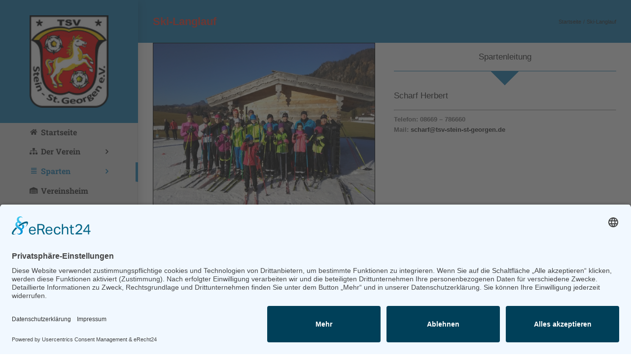

--- FILE ---
content_type: text/html; charset=UTF-8
request_url: https://tsv-stein-st-georgen.de/ski-langlauf
body_size: 22895
content:
<!DOCTYPE html>
<html class="avada-html-layout-boxed avada-html-header-position-left" lang="de" prefix="og: http://ogp.me/ns# fb: http://ogp.me/ns/fb#">
<head>
	<meta http-equiv="X-UA-Compatible" content="IE=edge" />
	<meta http-equiv="Content-Type" content="text/html; charset=utf-8"/>
	<meta name="viewport" content="width=device-width, initial-scale=1" />
	<title>Ski-Langlauf &#8211; TSV Stein &#8211; St. Georgen</title>
<meta name='robots' content='max-image-preview:large' />
<link rel="alternate" type="application/rss+xml" title="TSV Stein - St. Georgen &raquo; Feed" href="https://tsv-stein-st-georgen.de/feed" />
<link rel="alternate" type="application/rss+xml" title="TSV Stein - St. Georgen &raquo; Kommentar-Feed" href="https://tsv-stein-st-georgen.de/comments/feed" />
<link rel="alternate" type="text/calendar" title="TSV Stein - St. Georgen &raquo; iCal Feed" href="https://tsv-stein-st-georgen.de/kalender/?ical=1" />
		
		
		
				<link rel="alternate" title="oEmbed (JSON)" type="application/json+oembed" href="https://tsv-stein-st-georgen.de/wp-json/oembed/1.0/embed?url=https%3A%2F%2Ftsv-stein-st-georgen.de%2Fski-langlauf" />
<link rel="alternate" title="oEmbed (XML)" type="text/xml+oembed" href="https://tsv-stein-st-georgen.de/wp-json/oembed/1.0/embed?url=https%3A%2F%2Ftsv-stein-st-georgen.de%2Fski-langlauf&#038;format=xml" />
					<meta name="description" content="Spartenleitung   
Scharf Herbert



Telefon: 08669 - 786660
Mail: scharf@tsv-stein-st-georgen.de     
Herzlich Willkommen bei der Sparte Ski-Langlauf
Skilanglauf ein attraktives Sportangebot im TSV- Stein Sankt Georgen
Es wird ein vielseitiges und abwechslungsreiches Training durchgeführt.
Je nach Alter und Leistung wird in Gruppen bis zu 3mal wöchentlich trainiert.
Trainingsinhalte sind die Schulung von Koordination,-Geschick-Gleichgewicht-Inlinern und"/>
				
		<meta property="og:locale" content="de_DE"/>
		<meta property="og:type" content="article"/>
		<meta property="og:site_name" content="TSV Stein - St. Georgen"/>
		<meta property="og:title" content="  Ski-Langlauf"/>
				<meta property="og:description" content="Spartenleitung   
Scharf Herbert



Telefon: 08669 - 786660
Mail: scharf@tsv-stein-st-georgen.de     
Herzlich Willkommen bei der Sparte Ski-Langlauf
Skilanglauf ein attraktives Sportangebot im TSV- Stein Sankt Georgen
Es wird ein vielseitiges und abwechslungsreiches Training durchgeführt.
Je nach Alter und Leistung wird in Gruppen bis zu 3mal wöchentlich trainiert.
Trainingsinhalte sind die Schulung von Koordination,-Geschick-Gleichgewicht-Inlinern und"/>
				<meta property="og:url" content="https://tsv-stein-st-georgen.de/ski-langlauf"/>
													<meta property="article:modified_time" content="2019-02-12T22:02:12+01:00"/>
											<meta property="og:image" content="https://tsv-stein-st-georgen.de/wp-content/uploads/2018/12/logo02.png"/>
		<meta property="og:image:width" content="170"/>
		<meta property="og:image:height" content="200"/>
		<meta property="og:image:type" content="image/png"/>
				<style id='wp-img-auto-sizes-contain-inline-css' type='text/css'>
img:is([sizes=auto i],[sizes^="auto," i]){contain-intrinsic-size:3000px 1500px}
/*# sourceURL=wp-img-auto-sizes-contain-inline-css */
</style>
<style id='wp-emoji-styles-inline-css' type='text/css'>

	img.wp-smiley, img.emoji {
		display: inline !important;
		border: none !important;
		box-shadow: none !important;
		height: 1em !important;
		width: 1em !important;
		margin: 0 0.07em !important;
		vertical-align: -0.1em !important;
		background: none !important;
		padding: 0 !important;
	}
/*# sourceURL=wp-emoji-styles-inline-css */
</style>
<link rel='stylesheet' id='fusion-dynamic-css-css' href='https://tsv-stein-st-georgen.de/wp-content/uploads/fusion-styles/c71afd130970c68f415a95d1085aca3e.min.css?ver=3.14.2' type='text/css' media='all' />
<script type="text/javascript" id="jquery-core-js-extra">
/* <![CDATA[ */
var SDT_DATA = {"ajaxurl":"https://tsv-stein-st-georgen.de/wp-admin/admin-ajax.php","siteUrl":"https://tsv-stein-st-georgen.de/","pluginsUrl":"https://tsv-stein-st-georgen.de/wp-content/plugins","isAdmin":""};
//# sourceURL=jquery-core-js-extra
/* ]]> */
</script>
<script type="text/javascript" src="https://tsv-stein-st-georgen.de/wp-includes/js/jquery/jquery.min.js?ver=3.7.1" id="jquery-core-js"></script>
<script type="text/javascript" src="https://tsv-stein-st-georgen.de/wp-includes/js/jquery/jquery-migrate.min.js?ver=3.4.1" id="jquery-migrate-js"></script>
<link rel="https://api.w.org/" href="https://tsv-stein-st-georgen.de/wp-json/" /><link rel="alternate" title="JSON" type="application/json" href="https://tsv-stein-st-georgen.de/wp-json/wp/v2/pages/12095" /><link rel="EditURI" type="application/rsd+xml" title="RSD" href="https://tsv-stein-st-georgen.de/xmlrpc.php?rsd" />
<meta name="generator" content="WordPress 6.9" />
<link rel="canonical" href="https://tsv-stein-st-georgen.de/ski-langlauf" />
<link rel='shortlink' href='https://tsv-stein-st-georgen.de/?p=12095' />
<meta name="tec-api-version" content="v1"><meta name="tec-api-origin" content="https://tsv-stein-st-georgen.de"><link rel="alternate" href="https://tsv-stein-st-georgen.de/wp-json/tribe/events/v1/" /><style type="text/css" id="css-fb-visibility">@media screen and (max-width: 640px){.fusion-no-small-visibility{display:none !important;}body .sm-text-align-center{text-align:center !important;}body .sm-text-align-left{text-align:left !important;}body .sm-text-align-right{text-align:right !important;}body .sm-text-align-justify{text-align:justify !important;}body .sm-flex-align-center{justify-content:center !important;}body .sm-flex-align-flex-start{justify-content:flex-start !important;}body .sm-flex-align-flex-end{justify-content:flex-end !important;}body .sm-mx-auto{margin-left:auto !important;margin-right:auto !important;}body .sm-ml-auto{margin-left:auto !important;}body .sm-mr-auto{margin-right:auto !important;}body .fusion-absolute-position-small{position:absolute;width:100%;}.awb-sticky.awb-sticky-small{ position: sticky; top: var(--awb-sticky-offset,0); }}@media screen and (min-width: 641px) and (max-width: 1024px){.fusion-no-medium-visibility{display:none !important;}body .md-text-align-center{text-align:center !important;}body .md-text-align-left{text-align:left !important;}body .md-text-align-right{text-align:right !important;}body .md-text-align-justify{text-align:justify !important;}body .md-flex-align-center{justify-content:center !important;}body .md-flex-align-flex-start{justify-content:flex-start !important;}body .md-flex-align-flex-end{justify-content:flex-end !important;}body .md-mx-auto{margin-left:auto !important;margin-right:auto !important;}body .md-ml-auto{margin-left:auto !important;}body .md-mr-auto{margin-right:auto !important;}body .fusion-absolute-position-medium{position:absolute;width:100%;}.awb-sticky.awb-sticky-medium{ position: sticky; top: var(--awb-sticky-offset,0); }}@media screen and (min-width: 1025px){.fusion-no-large-visibility{display:none !important;}body .lg-text-align-center{text-align:center !important;}body .lg-text-align-left{text-align:left !important;}body .lg-text-align-right{text-align:right !important;}body .lg-text-align-justify{text-align:justify !important;}body .lg-flex-align-center{justify-content:center !important;}body .lg-flex-align-flex-start{justify-content:flex-start !important;}body .lg-flex-align-flex-end{justify-content:flex-end !important;}body .lg-mx-auto{margin-left:auto !important;margin-right:auto !important;}body .lg-ml-auto{margin-left:auto !important;}body .lg-mr-auto{margin-right:auto !important;}body .fusion-absolute-position-large{position:absolute;width:100%;}.awb-sticky.awb-sticky-large{ position: sticky; top: var(--awb-sticky-offset,0); }}</style><style type="text/css">.recentcomments a{display:inline !important;padding:0 !important;margin:0 !important;}</style>		<script type="text/javascript">
			var doc = document.documentElement;
			doc.setAttribute( 'data-useragent', navigator.userAgent );
		</script>
		
	<script id="usercentrics-cmp" async data-eu-mode="true" data-settings-id="yLHBK0tsU" src="https://app.eu.usercentrics.eu/browser-ui/latest/loader.js"></script>
<script type="application/javascript" src="https://sdp.eu.usercentrics.eu/latest/uc-block.bundle.js"></script><style id='global-styles-inline-css' type='text/css'>
:root{--wp--preset--aspect-ratio--square: 1;--wp--preset--aspect-ratio--4-3: 4/3;--wp--preset--aspect-ratio--3-4: 3/4;--wp--preset--aspect-ratio--3-2: 3/2;--wp--preset--aspect-ratio--2-3: 2/3;--wp--preset--aspect-ratio--16-9: 16/9;--wp--preset--aspect-ratio--9-16: 9/16;--wp--preset--color--black: #000000;--wp--preset--color--cyan-bluish-gray: #abb8c3;--wp--preset--color--white: #ffffff;--wp--preset--color--pale-pink: #f78da7;--wp--preset--color--vivid-red: #cf2e2e;--wp--preset--color--luminous-vivid-orange: #ff6900;--wp--preset--color--luminous-vivid-amber: #fcb900;--wp--preset--color--light-green-cyan: #7bdcb5;--wp--preset--color--vivid-green-cyan: #00d084;--wp--preset--color--pale-cyan-blue: #8ed1fc;--wp--preset--color--vivid-cyan-blue: #0693e3;--wp--preset--color--vivid-purple: #9b51e0;--wp--preset--color--awb-color-1: rgba(255,255,255,1);--wp--preset--color--awb-color-2: rgba(246,246,246,1);--wp--preset--color--awb-color-3: rgba(235,234,234,1);--wp--preset--color--awb-color-4: rgba(224,222,222,1);--wp--preset--color--awb-color-5: rgba(160,206,78,1);--wp--preset--color--awb-color-6: rgba(116,116,116,1);--wp--preset--color--awb-color-7: rgba(26,128,182,1);--wp--preset--color--awb-color-8: rgba(51,51,51,1);--wp--preset--color--awb-color-custom-10: rgba(16,83,120,1);--wp--preset--color--awb-color-custom-11: rgba(232,232,232,1);--wp--preset--color--awb-color-custom-12: rgba(191,191,191,1);--wp--preset--color--awb-color-custom-13: rgba(235,234,234,0.8);--wp--preset--color--awb-color-custom-14: rgba(249,249,249,1);--wp--preset--color--awb-color-custom-15: rgba(140,137,137,1);--wp--preset--color--awb-color-custom-16: rgba(54,56,57,1);--wp--preset--color--awb-color-custom-17: rgba(90,171,214,1);--wp--preset--color--awb-color-custom-18: rgba(144,201,232,1);--wp--preset--gradient--vivid-cyan-blue-to-vivid-purple: linear-gradient(135deg,rgb(6,147,227) 0%,rgb(155,81,224) 100%);--wp--preset--gradient--light-green-cyan-to-vivid-green-cyan: linear-gradient(135deg,rgb(122,220,180) 0%,rgb(0,208,130) 100%);--wp--preset--gradient--luminous-vivid-amber-to-luminous-vivid-orange: linear-gradient(135deg,rgb(252,185,0) 0%,rgb(255,105,0) 100%);--wp--preset--gradient--luminous-vivid-orange-to-vivid-red: linear-gradient(135deg,rgb(255,105,0) 0%,rgb(207,46,46) 100%);--wp--preset--gradient--very-light-gray-to-cyan-bluish-gray: linear-gradient(135deg,rgb(238,238,238) 0%,rgb(169,184,195) 100%);--wp--preset--gradient--cool-to-warm-spectrum: linear-gradient(135deg,rgb(74,234,220) 0%,rgb(151,120,209) 20%,rgb(207,42,186) 40%,rgb(238,44,130) 60%,rgb(251,105,98) 80%,rgb(254,248,76) 100%);--wp--preset--gradient--blush-light-purple: linear-gradient(135deg,rgb(255,206,236) 0%,rgb(152,150,240) 100%);--wp--preset--gradient--blush-bordeaux: linear-gradient(135deg,rgb(254,205,165) 0%,rgb(254,45,45) 50%,rgb(107,0,62) 100%);--wp--preset--gradient--luminous-dusk: linear-gradient(135deg,rgb(255,203,112) 0%,rgb(199,81,192) 50%,rgb(65,88,208) 100%);--wp--preset--gradient--pale-ocean: linear-gradient(135deg,rgb(255,245,203) 0%,rgb(182,227,212) 50%,rgb(51,167,181) 100%);--wp--preset--gradient--electric-grass: linear-gradient(135deg,rgb(202,248,128) 0%,rgb(113,206,126) 100%);--wp--preset--gradient--midnight: linear-gradient(135deg,rgb(2,3,129) 0%,rgb(40,116,252) 100%);--wp--preset--font-size--small: 9.75px;--wp--preset--font-size--medium: 20px;--wp--preset--font-size--large: 19.5px;--wp--preset--font-size--x-large: 42px;--wp--preset--font-size--normal: 13px;--wp--preset--font-size--xlarge: 26px;--wp--preset--font-size--huge: 39px;--wp--preset--spacing--20: 0.44rem;--wp--preset--spacing--30: 0.67rem;--wp--preset--spacing--40: 1rem;--wp--preset--spacing--50: 1.5rem;--wp--preset--spacing--60: 2.25rem;--wp--preset--spacing--70: 3.38rem;--wp--preset--spacing--80: 5.06rem;--wp--preset--shadow--natural: 6px 6px 9px rgba(0, 0, 0, 0.2);--wp--preset--shadow--deep: 12px 12px 50px rgba(0, 0, 0, 0.4);--wp--preset--shadow--sharp: 6px 6px 0px rgba(0, 0, 0, 0.2);--wp--preset--shadow--outlined: 6px 6px 0px -3px rgb(255, 255, 255), 6px 6px rgb(0, 0, 0);--wp--preset--shadow--crisp: 6px 6px 0px rgb(0, 0, 0);}:where(.is-layout-flex){gap: 0.5em;}:where(.is-layout-grid){gap: 0.5em;}body .is-layout-flex{display: flex;}.is-layout-flex{flex-wrap: wrap;align-items: center;}.is-layout-flex > :is(*, div){margin: 0;}body .is-layout-grid{display: grid;}.is-layout-grid > :is(*, div){margin: 0;}:where(.wp-block-columns.is-layout-flex){gap: 2em;}:where(.wp-block-columns.is-layout-grid){gap: 2em;}:where(.wp-block-post-template.is-layout-flex){gap: 1.25em;}:where(.wp-block-post-template.is-layout-grid){gap: 1.25em;}.has-black-color{color: var(--wp--preset--color--black) !important;}.has-cyan-bluish-gray-color{color: var(--wp--preset--color--cyan-bluish-gray) !important;}.has-white-color{color: var(--wp--preset--color--white) !important;}.has-pale-pink-color{color: var(--wp--preset--color--pale-pink) !important;}.has-vivid-red-color{color: var(--wp--preset--color--vivid-red) !important;}.has-luminous-vivid-orange-color{color: var(--wp--preset--color--luminous-vivid-orange) !important;}.has-luminous-vivid-amber-color{color: var(--wp--preset--color--luminous-vivid-amber) !important;}.has-light-green-cyan-color{color: var(--wp--preset--color--light-green-cyan) !important;}.has-vivid-green-cyan-color{color: var(--wp--preset--color--vivid-green-cyan) !important;}.has-pale-cyan-blue-color{color: var(--wp--preset--color--pale-cyan-blue) !important;}.has-vivid-cyan-blue-color{color: var(--wp--preset--color--vivid-cyan-blue) !important;}.has-vivid-purple-color{color: var(--wp--preset--color--vivid-purple) !important;}.has-black-background-color{background-color: var(--wp--preset--color--black) !important;}.has-cyan-bluish-gray-background-color{background-color: var(--wp--preset--color--cyan-bluish-gray) !important;}.has-white-background-color{background-color: var(--wp--preset--color--white) !important;}.has-pale-pink-background-color{background-color: var(--wp--preset--color--pale-pink) !important;}.has-vivid-red-background-color{background-color: var(--wp--preset--color--vivid-red) !important;}.has-luminous-vivid-orange-background-color{background-color: var(--wp--preset--color--luminous-vivid-orange) !important;}.has-luminous-vivid-amber-background-color{background-color: var(--wp--preset--color--luminous-vivid-amber) !important;}.has-light-green-cyan-background-color{background-color: var(--wp--preset--color--light-green-cyan) !important;}.has-vivid-green-cyan-background-color{background-color: var(--wp--preset--color--vivid-green-cyan) !important;}.has-pale-cyan-blue-background-color{background-color: var(--wp--preset--color--pale-cyan-blue) !important;}.has-vivid-cyan-blue-background-color{background-color: var(--wp--preset--color--vivid-cyan-blue) !important;}.has-vivid-purple-background-color{background-color: var(--wp--preset--color--vivid-purple) !important;}.has-black-border-color{border-color: var(--wp--preset--color--black) !important;}.has-cyan-bluish-gray-border-color{border-color: var(--wp--preset--color--cyan-bluish-gray) !important;}.has-white-border-color{border-color: var(--wp--preset--color--white) !important;}.has-pale-pink-border-color{border-color: var(--wp--preset--color--pale-pink) !important;}.has-vivid-red-border-color{border-color: var(--wp--preset--color--vivid-red) !important;}.has-luminous-vivid-orange-border-color{border-color: var(--wp--preset--color--luminous-vivid-orange) !important;}.has-luminous-vivid-amber-border-color{border-color: var(--wp--preset--color--luminous-vivid-amber) !important;}.has-light-green-cyan-border-color{border-color: var(--wp--preset--color--light-green-cyan) !important;}.has-vivid-green-cyan-border-color{border-color: var(--wp--preset--color--vivid-green-cyan) !important;}.has-pale-cyan-blue-border-color{border-color: var(--wp--preset--color--pale-cyan-blue) !important;}.has-vivid-cyan-blue-border-color{border-color: var(--wp--preset--color--vivid-cyan-blue) !important;}.has-vivid-purple-border-color{border-color: var(--wp--preset--color--vivid-purple) !important;}.has-vivid-cyan-blue-to-vivid-purple-gradient-background{background: var(--wp--preset--gradient--vivid-cyan-blue-to-vivid-purple) !important;}.has-light-green-cyan-to-vivid-green-cyan-gradient-background{background: var(--wp--preset--gradient--light-green-cyan-to-vivid-green-cyan) !important;}.has-luminous-vivid-amber-to-luminous-vivid-orange-gradient-background{background: var(--wp--preset--gradient--luminous-vivid-amber-to-luminous-vivid-orange) !important;}.has-luminous-vivid-orange-to-vivid-red-gradient-background{background: var(--wp--preset--gradient--luminous-vivid-orange-to-vivid-red) !important;}.has-very-light-gray-to-cyan-bluish-gray-gradient-background{background: var(--wp--preset--gradient--very-light-gray-to-cyan-bluish-gray) !important;}.has-cool-to-warm-spectrum-gradient-background{background: var(--wp--preset--gradient--cool-to-warm-spectrum) !important;}.has-blush-light-purple-gradient-background{background: var(--wp--preset--gradient--blush-light-purple) !important;}.has-blush-bordeaux-gradient-background{background: var(--wp--preset--gradient--blush-bordeaux) !important;}.has-luminous-dusk-gradient-background{background: var(--wp--preset--gradient--luminous-dusk) !important;}.has-pale-ocean-gradient-background{background: var(--wp--preset--gradient--pale-ocean) !important;}.has-electric-grass-gradient-background{background: var(--wp--preset--gradient--electric-grass) !important;}.has-midnight-gradient-background{background: var(--wp--preset--gradient--midnight) !important;}.has-small-font-size{font-size: var(--wp--preset--font-size--small) !important;}.has-medium-font-size{font-size: var(--wp--preset--font-size--medium) !important;}.has-large-font-size{font-size: var(--wp--preset--font-size--large) !important;}.has-x-large-font-size{font-size: var(--wp--preset--font-size--x-large) !important;}
/*# sourceURL=global-styles-inline-css */
</style>
<link rel='stylesheet' id='wp-block-library-css' href='https://tsv-stein-st-georgen.de/wp-includes/css/dist/block-library/style.min.css?ver=6.9' type='text/css' media='all' />
<style id='wp-block-library-inline-css' type='text/css'>
/*wp_block_styles_on_demand_placeholder:6970bba858ab4*/
/*# sourceURL=wp-block-library-inline-css */
</style>
<style id='wp-block-library-theme-inline-css' type='text/css'>
.wp-block-audio :where(figcaption){color:#555;font-size:13px;text-align:center}.is-dark-theme .wp-block-audio :where(figcaption){color:#ffffffa6}.wp-block-audio{margin:0 0 1em}.wp-block-code{border:1px solid #ccc;border-radius:4px;font-family:Menlo,Consolas,monaco,monospace;padding:.8em 1em}.wp-block-embed :where(figcaption){color:#555;font-size:13px;text-align:center}.is-dark-theme .wp-block-embed :where(figcaption){color:#ffffffa6}.wp-block-embed{margin:0 0 1em}.blocks-gallery-caption{color:#555;font-size:13px;text-align:center}.is-dark-theme .blocks-gallery-caption{color:#ffffffa6}:root :where(.wp-block-image figcaption){color:#555;font-size:13px;text-align:center}.is-dark-theme :root :where(.wp-block-image figcaption){color:#ffffffa6}.wp-block-image{margin:0 0 1em}.wp-block-pullquote{border-bottom:4px solid;border-top:4px solid;color:currentColor;margin-bottom:1.75em}.wp-block-pullquote :where(cite),.wp-block-pullquote :where(footer),.wp-block-pullquote__citation{color:currentColor;font-size:.8125em;font-style:normal;text-transform:uppercase}.wp-block-quote{border-left:.25em solid;margin:0 0 1.75em;padding-left:1em}.wp-block-quote cite,.wp-block-quote footer{color:currentColor;font-size:.8125em;font-style:normal;position:relative}.wp-block-quote:where(.has-text-align-right){border-left:none;border-right:.25em solid;padding-left:0;padding-right:1em}.wp-block-quote:where(.has-text-align-center){border:none;padding-left:0}.wp-block-quote.is-large,.wp-block-quote.is-style-large,.wp-block-quote:where(.is-style-plain){border:none}.wp-block-search .wp-block-search__label{font-weight:700}.wp-block-search__button{border:1px solid #ccc;padding:.375em .625em}:where(.wp-block-group.has-background){padding:1.25em 2.375em}.wp-block-separator.has-css-opacity{opacity:.4}.wp-block-separator{border:none;border-bottom:2px solid;margin-left:auto;margin-right:auto}.wp-block-separator.has-alpha-channel-opacity{opacity:1}.wp-block-separator:not(.is-style-wide):not(.is-style-dots){width:100px}.wp-block-separator.has-background:not(.is-style-dots){border-bottom:none;height:1px}.wp-block-separator.has-background:not(.is-style-wide):not(.is-style-dots){height:2px}.wp-block-table{margin:0 0 1em}.wp-block-table td,.wp-block-table th{word-break:normal}.wp-block-table :where(figcaption){color:#555;font-size:13px;text-align:center}.is-dark-theme .wp-block-table :where(figcaption){color:#ffffffa6}.wp-block-video :where(figcaption){color:#555;font-size:13px;text-align:center}.is-dark-theme .wp-block-video :where(figcaption){color:#ffffffa6}.wp-block-video{margin:0 0 1em}:root :where(.wp-block-template-part.has-background){margin-bottom:0;margin-top:0;padding:1.25em 2.375em}
/*# sourceURL=/wp-includes/css/dist/block-library/theme.min.css */
</style>
<style id='classic-theme-styles-inline-css' type='text/css'>
/*! This file is auto-generated */
.wp-block-button__link{color:#fff;background-color:#32373c;border-radius:9999px;box-shadow:none;text-decoration:none;padding:calc(.667em + 2px) calc(1.333em + 2px);font-size:1.125em}.wp-block-file__button{background:#32373c;color:#fff;text-decoration:none}
/*# sourceURL=/wp-includes/css/classic-themes.min.css */
</style>
</head>

<body class="wp-singular page-template-default page page-id-12095 wp-theme-Avada tribe-no-js page-template-avada fusion-image-hovers fusion-pagination-sizing fusion-button_type-flat fusion-button_span-no fusion-button_gradient-linear avada-image-rollover-circle-yes avada-image-rollover-yes avada-image-rollover-direction-left fusion-has-button-gradient fusion-body ltr fusion-sticky-header no-tablet-sticky-header no-mobile-sticky-header no-mobile-slidingbar avada-has-rev-slider-styles fusion-disable-outline fusion-sub-menu-fade mobile-logo-pos-center layout-boxed-mode avada-has-boxed-modal-shadow-hard layout-scroll-offset-full avada-has-zero-margin-offset-top side-header side-header-left menu-text-align-left mobile-menu-design-modern fusion-show-pagination-text fusion-header-layout-v5 avada-responsive avada-footer-fx-none avada-menu-highlight-style-bar fusion-search-form-classic fusion-main-menu-search-dropdown fusion-avatar-square avada-dropdown-styles avada-blog-layout-grid avada-blog-archive-layout-grid avada-ec-not-100-width avada-ec-meta-layout-sidebar avada-header-shadow-yes avada-has-logo-background avada-menu-icon-position-left avada-has-megamenu-shadow avada-has-mainmenu-dropdown-divider avada-has-breadcrumb-mobile-hidden avada-has-titlebar-bar_and_content avada-has-pagination-padding avada-flyout-menu-direction-fade avada-ec-views-v2" data-awb-post-id="12095">
		<a class="skip-link screen-reader-text" href="#content">Zum Inhalt springen</a>

	<div id="boxed-wrapper">
							
		<div id="wrapper" class="fusion-wrapper">
			<div id="home" style="position:relative;top:-1px;"></div>
							
																
<div id="side-header-sticky"></div>
<div id="side-header" class="clearfix fusion-mobile-menu-design-modern fusion-sticky-logo-1 fusion-mobile-logo-1 fusion-sticky-menu- header-shadow">
	<div class="side-header-wrapper">
								<div class="side-header-content fusion-logo-center fusion-mobile-logo-1">
				<div class="fusion-logo" data-margin-top="31px" data-margin-bottom="31px" data-margin-left="0px" data-margin-right="0px">
			<a class="fusion-logo-link"  href="https://tsv-stein-st-georgen.de/" >

						<!-- standard logo -->
			<img src="https://tsv-stein-st-georgen.de/wp-content/uploads/2018/12/logo02.png" srcset="https://tsv-stein-st-georgen.de/wp-content/uploads/2018/12/logo02.png 1x" width="170" height="200" alt="TSV Stein &#8211; St. Georgen Logo" data-retina_logo_url="" class="fusion-standard-logo" />

			
					</a>
		</div>		</div>
		<div class="fusion-main-menu-container fusion-logo-menu-center">
			<nav class="fusion-main-menu" aria-label="Hauptmenü"><ul id="menu-menu-header" class="fusion-menu"><li  id="menu-item-11828"  class="menu-item menu-item-type-post_type menu-item-object-page menu-item-home menu-item-11828"  data-item-id="11828"><a  href="https://tsv-stein-st-georgen.de/" class="fusion-flex-link fusion-bar-highlight"><span class="fusion-megamenu-icon"><i class="glyphicon fa-home fas fa-fw" aria-hidden="true"></i></span><span class="menu-text">Startseite</span></a></li><li  id="menu-item-11922"  class="menu-item menu-item-type-post_type menu-item-object-page menu-item-has-children menu-item-11922 fusion-dropdown-menu"  data-item-id="11922"><a  href="https://tsv-stein-st-georgen.de/der-verein" class="fusion-flex-link fusion-bar-highlight"><span class="fusion-megamenu-icon"><i class="glyphicon fa-sitemap fas fa-fw" aria-hidden="true"></i></span><span class="menu-text">Der Verein</span> <span class="fusion-caret"><i class="fusion-dropdown-indicator" aria-hidden="true"></i></span></a><ul class="sub-menu"><li  id="menu-item-11932"  class="menu-item menu-item-type-post_type menu-item-object-page menu-item-11932 fusion-dropdown-submenu" ><a  href="https://tsv-stein-st-georgen.de/vorstand" class="fusion-bar-highlight"><span>Vorstand</span></a></li><li  id="menu-item-11925"  class="menu-item menu-item-type-post_type menu-item-object-page menu-item-11925 fusion-dropdown-submenu" ><a  href="https://tsv-stein-st-georgen.de/satzung" class="fusion-bar-highlight"><span>Satzung</span></a></li><li  id="menu-item-11959"  class="menu-item menu-item-type-post_type menu-item-object-page menu-item-11959 fusion-dropdown-submenu" ><a  href="https://tsv-stein-st-georgen.de/mitgliedschaft" class="fusion-bar-highlight"><span>Mitgliedschaft</span></a></li><li  id="menu-item-12271"  class="menu-item menu-item-type-post_type menu-item-object-page menu-item-12271 fusion-dropdown-submenu" ><a  href="https://tsv-stein-st-georgen.de/chronik" class="fusion-bar-highlight"><span>Chronik</span></a></li><li  id="menu-item-12559"  class="menu-item menu-item-type-post_type menu-item-object-page menu-item-12559 fusion-dropdown-submenu" ><a  href="https://tsv-stein-st-georgen.de/jugendordnung" class="fusion-bar-highlight"><span>Jugendordnung</span></a></li><li  id="menu-item-12690"  class="menu-item menu-item-type-post_type menu-item-object-page menu-item-12690 fusion-dropdown-submenu" ><a  href="https://tsv-stein-st-georgen.de/probetraining" class="fusion-bar-highlight"><span>Probetraining</span></a></li></ul></li><li  id="menu-item-11909"  class="menu-item menu-item-type-post_type menu-item-object-page current-menu-ancestor current-menu-parent current_page_parent current_page_ancestor menu-item-has-children menu-item-11909 fusion-dropdown-menu"  data-item-id="11909"><a  href="https://tsv-stein-st-georgen.de/sparten" class="fusion-flex-link fusion-bar-highlight"><span class="fusion-megamenu-icon"><i class="glyphicon fa-align-justify fas fa-fw" aria-hidden="true"></i></span><span class="menu-text">Sparten</span> <span class="fusion-caret"><i class="fusion-dropdown-indicator" aria-hidden="true"></i></span></a><ul class="sub-menu"><li  id="menu-item-12151"  class="menu-item menu-item-type-post_type menu-item-object-page menu-item-12151 fusion-dropdown-submenu" ><a  href="https://tsv-stein-st-georgen.de/breitensport" class="fusion-bar-highlight"><span>Breitensport</span></a></li><li  id="menu-item-11916"  class="menu-item menu-item-type-post_type menu-item-object-page menu-item-11916 fusion-dropdown-submenu" ><a  href="https://tsv-stein-st-georgen.de/fussball" class="fusion-bar-highlight"><span>Fußball</span></a></li><li  id="menu-item-12155"  class="menu-item menu-item-type-post_type menu-item-object-page menu-item-12155 fusion-dropdown-submenu" ><a  href="https://tsv-stein-st-georgen.de/selbstverteidigung" class="fusion-bar-highlight"><span>Selbstverteidigung</span></a></li><li  id="menu-item-12098"  class="menu-item menu-item-type-post_type menu-item-object-page current-menu-item page_item page-item-12095 current_page_item menu-item-12098 fusion-dropdown-submenu" ><a  href="https://tsv-stein-st-georgen.de/ski-langlauf" class="fusion-bar-highlight"><span>Ski-Langlauf</span></a></li><li  id="menu-item-12152"  class="menu-item menu-item-type-post_type menu-item-object-page menu-item-12152 fusion-dropdown-submenu" ><a  href="https://tsv-stein-st-georgen.de/stocksport" class="fusion-bar-highlight"><span>Stocksport</span></a></li><li  id="menu-item-12154"  class="menu-item menu-item-type-post_type menu-item-object-page menu-item-12154 fusion-dropdown-submenu" ><a  href="https://tsv-stein-st-georgen.de/tennis" class="fusion-bar-highlight"><span>Tennis</span></a></li><li  id="menu-item-12153"  class="menu-item menu-item-type-post_type menu-item-object-page menu-item-12153 fusion-dropdown-submenu" ><a  href="https://tsv-stein-st-georgen.de/tischtennis" class="fusion-bar-highlight"><span>Tischtennis</span></a></li></ul></li><li  id="menu-item-12978"  class="menu-item menu-item-type-post_type menu-item-object-page menu-item-12978"  data-item-id="12978"><a  href="https://tsv-stein-st-georgen.de/vereinsheim" class="fusion-flex-link fusion-bar-highlight"><span class="fusion-megamenu-icon"><i class="glyphicon fa-warehouse fas fa-fw" aria-hidden="true"></i></span><span class="menu-text">Vereinsheim</span></a></li><li  id="menu-item-12344"  class="menu-item menu-item-type-post_type menu-item-object-page menu-item-12344"  data-item-id="12344"><a  href="https://tsv-stein-st-georgen.de/tsv-sportstaetten" class="fusion-flex-link fusion-bar-highlight"><span class="fusion-megamenu-icon"><i class="glyphicon fa-map-marker-alt fas fa-fw" aria-hidden="true"></i></span><span class="menu-text">TSV-Sportstätten</span></a></li><li  id="menu-item-12320"  class="menu-item menu-item-type-post_type menu-item-object-page menu-item-12320"  data-item-id="12320"><a  href="https://tsv-stein-st-georgen.de/trainingsplan" class="fusion-flex-link fusion-bar-highlight"><span class="fusion-megamenu-icon"><i class="glyphicon fa-list-alt far fa-fw" aria-hidden="true"></i></span><span class="menu-text">Trainingsplan</span></a></li><li  id="menu-item-13180"  class="menu-item menu-item-type-post_type menu-item-object-page menu-item-13180"  data-item-id="13180"><a  href="https://tsv-stein-st-georgen.de/sponsoren" class="fusion-flex-link fusion-bar-highlight"><span class="fusion-megamenu-icon"><i class="glyphicon fa-handshake fas fa-fw" aria-hidden="true"></i></span><span class="menu-text">Sponsoren</span></a></li><li  id="menu-item-11866"  class="menu-item menu-item-type-custom menu-item-object-custom menu-item-11866"  data-item-id="11866"><a  href="https://team.jako.com/de-de/team/tsv_stein_st_georgen/?page=1&#038;sort_by=" class="fusion-flex-link fusion-bar-highlight"><span class="fusion-megamenu-icon"><i class="glyphicon fa-shopping-cart fas fa-fw" aria-hidden="true"></i></span><span class="menu-text">Shop</span></a></li><li  id="menu-item-12636"  class="menu-item menu-item-type-custom menu-item-object-custom menu-item-12636"  data-item-id="12636"><a  href="http://tsv-stein-st-georgen.de/kalender/" class="fusion-flex-link fusion-bar-highlight"><span class="fusion-megamenu-icon"><i class="glyphicon fa-calendar-check fas fa-fw" aria-hidden="true"></i></span><span class="menu-text">TSV-Kalender</span></a></li><li  id="menu-item-13532"  class="menu-item menu-item-type-post_type menu-item-object-page menu-item-13532"  data-item-id="13532"><a  href="https://tsv-stein-st-georgen.de/foerderkreis" class="fusion-flex-link fusion-bar-highlight"><span class="fusion-megamenu-icon"><i class="glyphicon fa-circle-notch fas fa-fw" aria-hidden="true"></i></span><span class="menu-text">Förderkreis</span></a></li><li  id="menu-item-12624"  class="menu-item menu-item-type-post_type menu-item-object-page menu-item-12624"  data-item-id="12624"><a  href="https://tsv-stein-st-georgen.de/log-in" class="fusion-flex-link fusion-bar-highlight"><span class="fusion-megamenu-icon"><i class="glyphicon fa-sign-in-alt fas fa-fw" aria-hidden="true"></i></span><span class="menu-text">Log-In Admin´s</span></a></li></ul></nav>	<div class="fusion-mobile-menu-icons">
							<a href="#" class="fusion-icon awb-icon-bars" aria-label="Toggle mobile menu" aria-expanded="false"></a>
		
		
		
			</div>

<nav class="fusion-mobile-nav-holder fusion-mobile-menu-text-align-left" aria-label="Main Menu Mobile"></nav>

		</div>

		
								
			<div class="side-header-content side-header-content-1-2">
									<div class="side-header-content-1 fusion-clearfix">
					<div class="fusion-social-links-header"><div class="fusion-social-networks boxed-icons"><div class="fusion-social-networks-wrapper"><a  class="fusion-social-network-icon fusion-tooltip fusion-facebook awb-icon-facebook" style="color:#ffffff;background-color:#3b5998;border-color:#3b5998;" title="Facebook" href="https://www.facebook.com/tsvstoa/" target="_blank" rel="noreferrer"><span class="screen-reader-text">Facebook</span></a></div></div></div>					</div>
											</div>
		
		
					</div>
	<style>
	.side-header-styling-wrapper > div {
		display: none !important;
	}

	.side-header-styling-wrapper .side-header-background-image,
	.side-header-styling-wrapper .side-header-background-color,
	.side-header-styling-wrapper .side-header-border {
		display: block !important;
	}
	</style>
	<div class="side-header-styling-wrapper" style="overflow:hidden;">
		<div class="side-header-background-image"></div>
		<div class="side-header-background-color"></div>
		<div class="side-header-border"></div>
	</div>
</div>

					
							<div id="sliders-container" class="fusion-slider-visibility">
					</div>
				
					
							
			<section class="avada-page-titlebar-wrapper" aria-labelledby="awb-ptb-heading">
	<div class="fusion-page-title-bar fusion-page-title-bar-none fusion-page-title-bar-left">
		<div class="fusion-page-title-row">
			<div class="fusion-page-title-wrapper">
				<div class="fusion-page-title-captions">

																							<h1 id="awb-ptb-heading" class="entry-title">Ski-Langlauf</h1>

											
					
				</div>

															<div class="fusion-page-title-secondary">
							<nav class="fusion-breadcrumbs" aria-label="Breadcrumb"><ol class="awb-breadcrumb-list"><li class="fusion-breadcrumb-item awb-breadcrumb-sep awb-home" ><a href="https://tsv-stein-st-georgen.de" class="fusion-breadcrumb-link"><span >Startseite</span></a></li><li class="fusion-breadcrumb-item"  aria-current="page"><span  class="breadcrumb-leaf">Ski-Langlauf</span></li></ol></nav>						</div>
									
			</div>
		</div>
	</div>
</section>

						<main id="main" class="clearfix ">
				<div class="fusion-row" style="">
<section id="content" style="width: 100%;">
					<div id="post-12095" class="post-12095 page type-page status-publish hentry">
			<span class="entry-title rich-snippet-hidden">Ski-Langlauf</span><span class="vcard rich-snippet-hidden"><span class="fn"><a href="https://tsv-stein-st-georgen.de/author/internet-rath" title="Beiträge von Internet-Rath" rel="author">Internet-Rath</a></span></span><span class="updated rich-snippet-hidden">2019-02-12T22:02:12+01:00</span>
			
			<div class="post-content">
				<div class="fusion-fullwidth fullwidth-box fusion-builder-row-1 nonhundred-percent-fullwidth non-hundred-percent-height-scrolling" style="--awb-border-radius-top-left:0px;--awb-border-radius-top-right:0px;--awb-border-radius-bottom-right:0px;--awb-border-radius-bottom-left:0px;--awb-flex-wrap:wrap;" ><div class="fusion-builder-row fusion-row"><div class="fusion-layout-column fusion_builder_column fusion-builder-column-0 fusion_builder_column_1_2 1_2 fusion-one-half fusion-column-first" style="--awb-bg-size:cover;width:50%;width:calc(50% - ( ( 4% ) * 0.5 ) );margin-right: 4%;"><div class="fusion-column-wrapper fusion-flex-column-wrapper-legacy"><div class="fusion-image-element fusion-image-align-center in-legacy-container" style="text-align:center;--awb-bottom-shadow-color:rgba(0,0,0,0.4);--awb-caption-title-font-family:var(--h2_typography-font-family);--awb-caption-title-font-weight:var(--h2_typography-font-weight);--awb-caption-title-font-style:var(--h2_typography-font-style);--awb-caption-title-size:var(--h2_typography-font-size);--awb-caption-title-transform:var(--h2_typography-text-transform);--awb-caption-title-line-height:var(--h2_typography-line-height);--awb-caption-title-letter-spacing:var(--h2_typography-letter-spacing);"><div class="imageframe-align-center"><div class="awb-image-frame awb-image-frame-1 awb-bottomshadow"><span class=" fusion-imageframe imageframe-bottomshadow imageframe-1 hover-type-none" style="border:1px solid #000000;"><a href="http://s252750458.online.de/wp-content/uploads/2019/02/skilanglauf_20161229_110714.jpg" class="fusion-lightbox" data-rel="iLightbox[8299a016a54b97a4970]" data-title="skilanglauf_20161229_110714" title="skilanglauf_20161229_110714"><img fetchpriority="high" decoding="async" width="3264" height="2448" src="http://s252750458.online.de/wp-content/uploads/2019/02/skilanglauf_20161229_110714.jpg" alt class="img-responsive wp-image-12580" srcset="https://tsv-stein-st-georgen.de/wp-content/uploads/2019/02/skilanglauf_20161229_110714-200x150.jpg 200w, https://tsv-stein-st-georgen.de/wp-content/uploads/2019/02/skilanglauf_20161229_110714-400x300.jpg 400w, https://tsv-stein-st-georgen.de/wp-content/uploads/2019/02/skilanglauf_20161229_110714-600x450.jpg 600w, https://tsv-stein-st-georgen.de/wp-content/uploads/2019/02/skilanglauf_20161229_110714-800x600.jpg 800w, https://tsv-stein-st-georgen.de/wp-content/uploads/2019/02/skilanglauf_20161229_110714-1200x900.jpg 1200w, https://tsv-stein-st-georgen.de/wp-content/uploads/2019/02/skilanglauf_20161229_110714.jpg 3264w" sizes="(max-width: 1080px) 100vw, 600px" /></a></span><svg xmlns="http://www.w3.org/2000/svg" version="1.1" width="100%" viewBox="0 0 600 28" preserveAspectRatio="none"><g clip-path="url(#a)"><mask id="b" style="mask-type:luminance" maskUnits="userSpaceOnUse" x="0" y="0" width="600" height="28"><path d="M0 0h600v28H0V0Z" fill="#fff"/></mask><g filter="url(#c)" mask="url(#b)"><path d="M16.439-18.667h567.123v30.8S438.961-8.4 300-8.4C161.04-8.4 16.438 12.133 16.438 12.133v-30.8Z" fill="#000"/></g></g><defs><clipPath id="a"><path fill="#fff" d="M0 0h600v28H0z"/></clipPath><filter id="c" x="5.438" y="-29.667" width="589.123" height="52.8" filterUnits="userSpaceOnUse" color-interpolation-filters="sRGB"><feFlood flood-opacity="0" result="BackgroundImageFix"/><feBlend in="SourceGraphic" in2="BackgroundImageFix" result="shape"/><feGaussianBlur stdDeviation="5.5" result="effect1_foregroundBlur_3983_183"/></filter></defs></svg></div></div></div><div class="fusion-clearfix"></div></div></div><div class="fusion-layout-column fusion_builder_column fusion-builder-column-1 fusion_builder_column_1_2 1_2 fusion-one-half fusion-column-last" style="--awb-bg-size:cover;width:50%;width:calc(50% - ( ( 4% ) * 0.5 ) );"><div class="fusion-column-wrapper fusion-flex-column-wrapper-legacy"><div class="fusion-text fusion-text-1"><h3 style="text-align: center;"><strong>Spartenleitung</strong></h3>
</div><div class="fusion-section-separator section-separator triangle fusion-section-separator-1" style="--awb-border-bottom:1px solid #1a80b6;--awb-spacer-height:1px;--awb-svg-margin-left:0;--awb-svg-margin-right:0;--awb-icon-color:#ffffff;"><div class="fusion-section-separator-svg"><div class="divider-candy-arrow bottom" style="top:0px;border-top-color: #1a80b6;"></div><div class="divider-candy bottom" style="bottom:-21px;border-bottom:1px solid #1a80b6;border-left:1px solid #1a80b6;"></div></div><div class="fusion-section-separator-spacer"><div class="fusion-section-separator-spacer-height"></div></div></div><div class="fusion-sep-clear"></div><div class="fusion-separator fusion-full-width-sep" style="margin-left: auto;margin-right: auto;margin-bottom:20px;width:100%;"></div><div class="fusion-sep-clear"></div><div class="fusion-content-boxes content-boxes columns row fusion-columns-1 fusion-columns-total-1 fusion-content-boxes-1 content-boxes-icon-on-side content-left" style="--awb-backgroundcolor:rgba(246,246,246,0);--awb-title-color:#1a80b6;--awb-hover-accent-color:#1a80b6;--awb-circle-hover-accent-color:#1a80b6;--awb-item-margin-bottom:40px;" data-animationOffset="top-into-view"><div style="--awb-backgroundcolor:rgba(246,246,246,0);" class="fusion-column content-box-column content-box-column content-box-column-1 col-lg-12 col-md-12 col-sm-12 fusion-content-box-hover content-box-column-last content-box-column-last-in-row"><div class="col content-box-wrapper content-wrapper link-area-link-icon icon-hover-animation-fade" data-animationOffset="top-into-view"><div class="fusion-clearfix"></div><div class="content-container">
<h3><strong>Scharf Herbert</strong></h3>
<hr />
<p><strong>Telefon: 08669 &#8211; 786660</strong><br />
<strong>Mail: <a href="mailto:scharf@tsv-stein-st-georgen.de">scharf@tsv-stein-st-georgen.de</a></strong></p>
</div></div></div><div class="fusion-clearfix"></div></div><div class="fusion-clearfix"></div></div></div></div></div><div class="fusion-fullwidth fullwidth-box fusion-builder-row-2 nonhundred-percent-fullwidth non-hundred-percent-height-scrolling" style="--awb-border-radius-top-left:0px;--awb-border-radius-top-right:0px;--awb-border-radius-bottom-right:0px;--awb-border-radius-bottom-left:0px;--awb-flex-wrap:wrap;" ><div class="fusion-builder-row fusion-row"><div class="fusion-layout-column fusion_builder_column fusion-builder-column-2 fusion_builder_column_1_2 1_2 fusion-one-half fusion-column-first" style="--awb-bg-size:cover;width:50%;width:calc(50% - ( ( 4% ) * 0.5 ) );margin-right: 4%;"><div class="fusion-column-wrapper fusion-flex-column-wrapper-legacy"><div class="fusion-text fusion-text-2"><h2><strong>Herzlich Willkommen bei der Sparte Ski-Langlauf</strong></h2>
<h4><strong>Skilanglauf ein attraktives Sportangebot im TSV- Stein Sankt Georgen</strong></h4>
<p>Es wird ein vielseitiges und abwechslungsreiches Training durchgeführt.<br />
Je nach Alter und Leistung wird in Gruppen bis zu 3mal wöchentlich trainiert.<br />
Trainingsinhalte sind die Schulung von Koordination,-Geschick-Gleichgewicht-Inlinern und Spiele einmal wöchentlich (Für Kinder von 6-8 Jahre und ältere Neulinge).</p>
<p>Im Winter wird Skilanglauf in der Klassischen Technik erlernt.</p>
<p><strong>Unser Motto lautet: &#8222;gemeinsam Spaß und Freude an der Bewegung&#8220;</strong></p>
<p>Bei der Wettkampfgruppe kommt im Sommer Ausdauer, Kraft und Techniktraining auf Skiroller dazu.<br />
Im Winter wird Klassische sowie Skating Technik trainiert.</p>
<p><strong>Hier ist unser Motto:“ Der gute Langläufer wird im Sommer gemacht“.</strong></p>
<p>Das Training wird von einem erfahrenen und geschulten Trainerteam durchgeführt.<br />
Schnuppertraining ist jederzeit möglich, Buben und Mädchen ab 6 Jahren die Freude an Sport und Bewegung haben, sind herzlich willkommen.</p>
<p>Über Neuzugänge würden sich der Verein und die Trainer sehr freuen</p>
</div><div class="fusion-clearfix"></div></div></div><div class="fusion-layout-column fusion_builder_column fusion-builder-column-3 fusion_builder_column_1_2 1_2 fusion-one-half fusion-column-last" style="--awb-bg-size:cover;width:50%;width:calc(50% - ( ( 4% ) * 0.5 ) );"><div class="fusion-column-wrapper fusion-flex-column-wrapper-legacy"><div class="awb-gallery-wrapper awb-gallery-wrapper-1 button-span-no"><div style="margin:-2px;--awb-bordersize:1px;--awb-bordercolor:#000000;" class="fusion-gallery fusion-gallery-container fusion-grid-2 fusion-columns-total-8 fusion-gallery-layout-grid fusion-gallery-1"><div style="padding:2.5px;" class="fusion-grid-column fusion-gallery-column fusion-gallery-column-2 hover-type-zoomin"><div class="fusion-gallery-image"><a href="https://tsv-stein-st-georgen.de/wp-content/uploads/2019/02/skilanglauf-8.jpg" rel="noreferrer" data-rel="iLightbox[gallery_image_1]" class="fusion-lightbox" target="_self"><img decoding="async" src="https://tsv-stein-st-georgen.de/wp-content/uploads/2019/02/skilanglauf-8-460x295.jpg" width="460" height="295" alt="" title="skilanglauf-8" aria-label="skilanglauf-8" class="img-responsive wp-image-12590 fusion-gallery-image-size-fixed"  /></a></div></div><div style="padding:2.5px;" class="fusion-grid-column fusion-gallery-column fusion-gallery-column-2 hover-type-zoomin"><div class="fusion-gallery-image"><a href="https://tsv-stein-st-georgen.de/wp-content/uploads/2019/02/skilanglauf-7.jpg" rel="noreferrer" data-rel="iLightbox[gallery_image_1]" class="fusion-lightbox" target="_self"><img decoding="async" src="https://tsv-stein-st-georgen.de/wp-content/uploads/2019/02/skilanglauf-7-460x295.jpg" width="460" height="295" alt="" title="skilanglauf-7" aria-label="skilanglauf-7" class="img-responsive wp-image-12589 fusion-gallery-image-size-fixed"  /></a></div></div><div class="clearfix"></div><div style="padding:2.5px;" class="fusion-grid-column fusion-gallery-column fusion-gallery-column-2 hover-type-zoomin"><div class="fusion-gallery-image"><a href="https://tsv-stein-st-georgen.de/wp-content/uploads/2019/02/skilanglauf-6.jpg" rel="noreferrer" data-rel="iLightbox[gallery_image_1]" class="fusion-lightbox" target="_self"><img decoding="async" src="https://tsv-stein-st-georgen.de/wp-content/uploads/2019/02/skilanglauf-6-460x295.jpg" width="460" height="295" alt="" title="skilanglauf-6" aria-label="skilanglauf-6" class="img-responsive wp-image-12588 fusion-gallery-image-size-fixed"  /></a></div></div><div style="padding:2.5px;" class="fusion-grid-column fusion-gallery-column fusion-gallery-column-2 hover-type-zoomin"><div class="fusion-gallery-image"><a href="https://tsv-stein-st-georgen.de/wp-content/uploads/2019/02/skilanglauf-5.jpg" rel="noreferrer" data-rel="iLightbox[gallery_image_1]" class="fusion-lightbox" target="_self"><img decoding="async" src="https://tsv-stein-st-georgen.de/wp-content/uploads/2019/02/skilanglauf-5-460x295.jpg" width="460" height="295" alt="" title="skilanglauf-5" aria-label="skilanglauf-5" class="img-responsive wp-image-12587 fusion-gallery-image-size-fixed"  /></a></div></div><div class="clearfix"></div><div style="padding:2.5px;" class="fusion-grid-column fusion-gallery-column fusion-gallery-column-2 hover-type-zoomin"><div class="fusion-gallery-image"><a href="https://tsv-stein-st-georgen.de/wp-content/uploads/2019/02/skilanglauf-4.jpg" rel="noreferrer" data-rel="iLightbox[gallery_image_1]" class="fusion-lightbox" target="_self"><img decoding="async" src="https://tsv-stein-st-georgen.de/wp-content/uploads/2019/02/skilanglauf-4-460x295.jpg" width="460" height="295" alt="" title="skilanglauf-4" aria-label="skilanglauf-4" class="img-responsive wp-image-12586 fusion-gallery-image-size-fixed"  /></a></div></div><div style="padding:2.5px;" class="fusion-grid-column fusion-gallery-column fusion-gallery-column-2 hover-type-zoomin"><div class="fusion-gallery-image"><a href="https://tsv-stein-st-georgen.de/wp-content/uploads/2019/02/skilanglauf-3.jpg" rel="noreferrer" data-rel="iLightbox[gallery_image_1]" class="fusion-lightbox" target="_self"><img decoding="async" src="https://tsv-stein-st-georgen.de/wp-content/uploads/2019/02/skilanglauf-3-460x295.jpg" width="460" height="295" alt="" title="skilanglauf-3" aria-label="skilanglauf-3" class="img-responsive wp-image-12585 fusion-gallery-image-size-fixed"  /></a></div></div><div class="clearfix"></div><div style="padding:2.5px;" class="fusion-grid-column fusion-gallery-column fusion-gallery-column-2 hover-type-zoomin"><div class="fusion-gallery-image"><a href="https://tsv-stein-st-georgen.de/wp-content/uploads/2019/02/skilanglauf-2.jpg" rel="noreferrer" data-rel="iLightbox[gallery_image_1]" class="fusion-lightbox" target="_self"><img decoding="async" src="https://tsv-stein-st-georgen.de/wp-content/uploads/2019/02/skilanglauf-2-460x295.jpg" width="460" height="295" alt="" title="skilanglauf-2" aria-label="skilanglauf-2" class="img-responsive wp-image-12584 fusion-gallery-image-size-fixed"  /></a></div></div><div style="padding:2.5px;" class="fusion-grid-column fusion-gallery-column fusion-gallery-column-2 hover-type-zoomin"><div class="fusion-gallery-image"><a href="https://tsv-stein-st-georgen.de/wp-content/uploads/2019/02/skilanglauf-1.jpg" rel="noreferrer" data-rel="iLightbox[gallery_image_1]" class="fusion-lightbox" target="_self"><img decoding="async" src="https://tsv-stein-st-georgen.de/wp-content/uploads/2019/02/skilanglauf-1-460x295.jpg" width="460" height="295" alt="" title="skilanglauf-1" aria-label="skilanglauf-1" class="img-responsive wp-image-12583 fusion-gallery-image-size-fixed"  /></a></div></div><div class="clearfix"></div></div></div><div class="fusion-clearfix"></div></div></div></div></div><div class="fusion-fullwidth fullwidth-box fusion-builder-row-3 nonhundred-percent-fullwidth non-hundred-percent-height-scrolling" style="--awb-border-radius-top-left:0px;--awb-border-radius-top-right:0px;--awb-border-radius-bottom-right:0px;--awb-border-radius-bottom-left:0px;--awb-flex-wrap:wrap;" ><div class="fusion-builder-row fusion-row"><div class="fusion-layout-column fusion_builder_column fusion-builder-column-4 fusion_builder_column_1_1 1_1 fusion-one-full fusion-column-first fusion-column-last" style="--awb-bg-size:cover;"><div class="fusion-column-wrapper fusion-flex-column-wrapper-legacy"><div class="fusion-title title fusion-title-1 fusion-title-text fusion-title-size-one" style="--awb-text-color:#1a80b6;--awb-sep-color:#1a80b6;"><h1 class="fusion-title-heading title-heading-left fusion-responsive-typography-calculated" style="margin:0;--fontSize:33;line-height:1.45;"><strong>New´s der Ski-Langlauf Abteilung</strong></h1><span class="awb-title-spacer"></span><div class="title-sep-container"><div class="title-sep sep-double sep-dashed" style="border-color:#1a80b6;"></div></div></div><div class="fusion-clearfix"></div></div></div></div></div><div class="fusion-fullwidth fullwidth-box fusion-builder-row-4 nonhundred-percent-fullwidth non-hundred-percent-height-scrolling" style="--awb-border-radius-top-left:0px;--awb-border-radius-top-right:0px;--awb-border-radius-bottom-right:0px;--awb-border-radius-bottom-left:0px;--awb-flex-wrap:wrap;" ><div class="fusion-builder-row fusion-row"><div class="fusion-layout-column fusion_builder_column fusion-builder-column-5 fusion_builder_column_1_1 1_1 fusion-one-full fusion-column-first fusion-column-last" style="--awb-bg-size:cover;"><div class="fusion-column-wrapper fusion-flex-column-wrapper-legacy"><div class="fusion-blog-shortcode fusion-blog-shortcode-1 fusion-blog-archive fusion-blog-layout-large-alternate fusion-blog-pagination"><div class="fusion-posts-container fusion-posts-container-pagination fusion-blog-rollover" data-pages="4"><article id="blog-1-post-14021" class="fusion-post-large-alternate post-14021 post type-post status-publish format-standard hentry category-ski-langlauf">
	<style type="text/css">
		
		
		
		
			</style>


<div class="fusion-date-and-formats"><div class="fusion-date-box updated"><span class="fusion-date">12</span><span class="fusion-month-year">03, 2023</span></div><div class="fusion-format-box"><i class="awb-icon-pen" aria-hidden="true"></i></div></div><div class="fusion-post-content post-content"><h2 class="blog-shortcode-post-title entry-title"><a href="https://tsv-stein-st-georgen.de/langlauf-saison-mit-zahlreichem-nachwuchs">Langlauf Saison mit zahlreichem Nachwuchs</a></h2><p class="fusion-single-line-meta">Von <span class="vcard"><span class="fn"><a href="https://tsv-stein-st-georgen.de/author/mix" title="Beiträge von Philip Mix" rel="author">Philip Mix</a></span></span><span class="fusion-inline-sep">|</span><span class="updated" style="display:none;">2023-03-12T10:30:10+01:00</span><span>März 12th, 2023</span><span class="fusion-inline-sep">|</span>Kategorien: <a href="https://tsv-stein-st-georgen.de/category/ski-langlauf" rel="category tag">Ski-Langlauf</a><span class="fusion-inline-sep">|</span><span class="fusion-comments"><a href="https://tsv-stein-st-georgen.de/langlauf-saison-mit-zahlreichem-nachwuchs#respond">0 Kommentare</a></span></p><div class="fusion-post-content-container"><h3 style="font-weight: 400">Steiner Skilangläufer blicken auf erfolgreiche Saison zurück</h3>
<h5>Trainingsgruppe mit 10 motivierten Kindern</h5>
<p style="font-weight: 400"><strong>St. Georgen. </strong>In dieser Wintersaison kann die Skilanglaufabteilung des TSV Stein/St.Georgen auf eine bisher erfolgreiche Saison zurückblicken. Hannah Huber (J 16), die mittlerweile dem Langlauf-Bayernkader angehört, konnte beim Deutschlandpokal die sehr guten Platzierungen 11. in Oberhof, 9. in Oberwiesenthal und 12. in Zwiesel erreichen und schnuppert damit kontinuierlich an den Top10 in ihrer Altersklasse.</p>
<p style="font-weight: 400">Ebenfalls erfreulich gestaltet sich die Entwicklung des jüngeren Nachwuchs: Seit September hat sich eine Gruppe von zehn hochmotivierten Kindern gefunden, die einmal wöchentlich für ihren Einsatz auf dem Schnee mit tollen Trainertipps und Spaß unter der Leitung von Herbert Scharf trainieren. Highlight für die kleinen Sportler war die diesjährige Teilnahme am Funtrail in der Chiemgau Arena. Dabei haben alle Teilnehmenden den Parcour souverän gemeistert und wurden am Schluss freudestrahlend mit einer Medaille belohnt.</p>
<p style="font-weight: 400">Die Abteilung Skilanglauf beim TSV Stein-St.-Georgen ist ebenfalls mit einem Spaßparcour am 25. März 2023 von 9.00 Uhr bis 11.30 Uhr am Schnuppervormittag des Vereins in der Irsinger Au vertreten. Alle sportbegeisterten Kinder und Jugendliche sind dazu herzlich eingeladen. Parallel findet der bereits angekündigte „Flohmarkt – alles rund ums Kind“ statt.</p>
<p style="font-weight: 400">
<div id="attachment_14022" style="width: 1546px" class="wp-caption aligncenter"><a href="https://tsv-stein-st-georgen.de/langlauf-saison-mit-zahlreichem-nachwuchs/81cd71d1-cd46-43a9-b806-51ce8d2ea38f" rel="attachment wp-att-14022"><img decoding="async" aria-describedby="caption-attachment-14022" class="size-full wp-image-14022" src="https://tsv-stein-st-georgen.de/wp-content/uploads/2023/03/81CD71D1-CD46-43A9-B806-51CE8D2EA38F.jpeg" alt="" width="1536" height="2048" srcset="https://tsv-stein-st-georgen.de/wp-content/uploads/2023/03/81CD71D1-CD46-43A9-B806-51CE8D2EA38F-200x267.jpeg 200w, https://tsv-stein-st-georgen.de/wp-content/uploads/2023/03/81CD71D1-CD46-43A9-B806-51CE8D2EA38F-225x300.jpeg 225w, https://tsv-stein-st-georgen.de/wp-content/uploads/2023/03/81CD71D1-CD46-43A9-B806-51CE8D2EA38F-400x533.jpeg 400w, https://tsv-stein-st-georgen.de/wp-content/uploads/2023/03/81CD71D1-CD46-43A9-B806-51CE8D2EA38F-600x800.jpeg 600w, https://tsv-stein-st-georgen.de/wp-content/uploads/2023/03/81CD71D1-CD46-43A9-B806-51CE8D2EA38F-768x1024.jpeg 768w, https://tsv-stein-st-georgen.de/wp-content/uploads/2023/03/81CD71D1-CD46-43A9-B806-51CE8D2EA38F-800x1067.jpeg 800w, https://tsv-stein-st-georgen.de/wp-content/uploads/2023/03/81CD71D1-CD46-43A9-B806-51CE8D2EA38F-1152x1536.jpeg 1152w, https://tsv-stein-st-georgen.de/wp-content/uploads/2023/03/81CD71D1-CD46-43A9-B806-51CE8D2EA38F-1200x1600.jpeg 1200w, https://tsv-stein-st-georgen.de/wp-content/uploads/2023/03/81CD71D1-CD46-43A9-B806-51CE8D2EA38F.jpeg 1536w" sizes="(max-width: 1536px) 100vw, 1536px" /></a><p id="caption-attachment-14022" class="wp-caption-text">Auf dem Bild freuen sich (v. l.) Kilian, Jan, Philomena, Emma, Nikita, Emilia und Magdalena über ihre erste Langlaufmedallie.</p></div>
<p style="font-weight: 400">
</div></div><div class="fusion-clearfix"></div><div class="fusion-meta-info"><div class="fusion-alignright"><a class="fusion-read-more" href="https://tsv-stein-st-georgen.de/langlauf-saison-mit-zahlreichem-nachwuchs" aria-label="More on Langlauf Saison mit zahlreichem Nachwuchs">Weiterlesen</a></div></div></article>
<article id="blog-1-post-13724" class="fusion-post-large-alternate post-13724 post type-post status-publish format-standard hentry category-ski-langlauf">
	<style type="text/css">
		
		
		
		
			</style>


<div class="fusion-date-and-formats"><div class="fusion-date-box updated"><span class="fusion-date">21</span><span class="fusion-month-year">12, 2021</span></div><div class="fusion-format-box"><i class="awb-icon-pen" aria-hidden="true"></i></div></div><div class="fusion-post-content post-content"><h2 class="blog-shortcode-post-title entry-title"><a href="https://tsv-stein-st-georgen.de/erfolgreicher-saisonstart-der-langlaeufer">Erfolgreicher Saisonstart der Langläufer</a></h2><p class="fusion-single-line-meta">Von <span class="vcard"><span class="fn"><a href="https://tsv-stein-st-georgen.de/author/mix" title="Beiträge von Philip Mix" rel="author">Philip Mix</a></span></span><span class="fusion-inline-sep">|</span><span class="updated" style="display:none;">2021-12-21T21:04:42+01:00</span><span>Dezember 21st, 2021</span><span class="fusion-inline-sep">|</span>Kategorien: <a href="https://tsv-stein-st-georgen.de/category/ski-langlauf" rel="category tag">Ski-Langlauf</a><span class="fusion-inline-sep">|</span><span class="fusion-comments"><a href="https://tsv-stein-st-georgen.de/erfolgreicher-saisonstart-der-langlaeufer#respond">0 Kommentare</a></span></p><div class="fusion-post-content-container"><h3>Hannah Huber läuft aufs Podest</h3>
<h5>Saisonstart in Sachrang geglückt</h5>
<p>&nbsp;</p>
<p><strong>Sachrang. </strong>Beim ersten Rennen der Ski-Langlauf-Saison zeigte sich Nachwuchsportlering Hannah Huber vom TSV Stein/St.Georgen in ausgezeichnert Form. Mit einer großartigen kämpferischen Leistung und cleveren Renneinteilung sicherte sich die Langläuferin als drittschnellste einen Platz auf dem Podest der weiblichen U15 und konnte so einen mehr als gelungenen Saisoneinstand feiern.</p>
<p>&nbsp;</p>
<div id="attachment_13725" style="width: 471px" class="wp-caption alignnone"><a href="https://tsv-stein-st-georgen.de/erfolgreicher-saisonstart-der-langlaeufer/whatsapp-image-2021-12-20-at-20-50-14" rel="attachment wp-att-13725"><img decoding="async" aria-describedby="caption-attachment-13725" class="wp-image-13725 size-large" src="https://tsv-stein-st-georgen.de/wp-content/uploads/2021/12/WhatsApp-Image-2021-12-20-at-20.50.14-461x1024.jpeg" alt="" width="461" height="1024" srcset="https://tsv-stein-st-georgen.de/wp-content/uploads/2021/12/WhatsApp-Image-2021-12-20-at-20.50.14-135x300.jpeg 135w, https://tsv-stein-st-georgen.de/wp-content/uploads/2021/12/WhatsApp-Image-2021-12-20-at-20.50.14-200x445.jpeg 200w, https://tsv-stein-st-georgen.de/wp-content/uploads/2021/12/WhatsApp-Image-2021-12-20-at-20.50.14-400x889.jpeg 400w, https://tsv-stein-st-georgen.de/wp-content/uploads/2021/12/WhatsApp-Image-2021-12-20-at-20.50.14-461x1024.jpeg 461w, https://tsv-stein-st-georgen.de/wp-content/uploads/2021/12/WhatsApp-Image-2021-12-20-at-20.50.14-600x1334.jpeg 600w, https://tsv-stein-st-georgen.de/wp-content/uploads/2021/12/WhatsApp-Image-2021-12-20-at-20.50.14-691x1536.jpeg 691w, https://tsv-stein-st-georgen.de/wp-content/uploads/2021/12/WhatsApp-Image-2021-12-20-at-20.50.14-768x1708.jpeg 768w, https://tsv-stein-st-georgen.de/wp-content/uploads/2021/12/WhatsApp-Image-2021-12-20-at-20.50.14-800x1779.jpeg 800w, https://tsv-stein-st-georgen.de/wp-content/uploads/2021/12/WhatsApp-Image-2021-12-20-at-20.50.14.jpeg 921w" sizes="(max-width: 461px) 100vw, 461px" /></a><p id="caption-attachment-13725" class="wp-caption-text">Lief in Sachrang auf Rang 3 der U15: Hannah Huber</p></div>
</div></div><div class="fusion-clearfix"></div><div class="fusion-meta-info"><div class="fusion-alignright"><a class="fusion-read-more" href="https://tsv-stein-st-georgen.de/erfolgreicher-saisonstart-der-langlaeufer" aria-label="More on Erfolgreicher Saisonstart der Langläufer">Weiterlesen</a></div></div></article>
<article id="blog-1-post-13433" class="fusion-post-large-alternate post-13433 post type-post status-publish format-standard hentry category-ski-langlauf">
	<style type="text/css">
		
		
		
		
			</style>


<div class="fusion-date-and-formats"><div class="fusion-date-box updated"><span class="fusion-date">5</span><span class="fusion-month-year">10, 2020</span></div><div class="fusion-format-box"><i class="awb-icon-pen" aria-hidden="true"></i></div></div><div class="fusion-post-content post-content"><h2 class="blog-shortcode-post-title entry-title"><a href="https://tsv-stein-st-georgen.de/langlauf-nachwuchs-erhaelt-verspaetete-siegerehrung">Langlauf-Nachwuchs erhält verspätete Siegerehrung</a></h2><p class="fusion-single-line-meta">Von <span class="vcard"><span class="fn"><a href="https://tsv-stein-st-georgen.de/author/mix" title="Beiträge von Philip Mix" rel="author">Philip Mix</a></span></span><span class="fusion-inline-sep">|</span><span class="updated" style="display:none;">2020-10-05T19:02:58+01:00</span><span>Oktober 5th, 2020</span><span class="fusion-inline-sep">|</span>Kategorien: <a href="https://tsv-stein-st-georgen.de/category/ski-langlauf" rel="category tag">Ski-Langlauf</a><span class="fusion-inline-sep">|</span><span class="fusion-comments"><a href="https://tsv-stein-st-georgen.de/langlauf-nachwuchs-erhaelt-verspaetete-siegerehrung#respond">0 Kommentare</a></span></p><div class="fusion-post-content-container"><h3>Langlauf verspätete Siegerehrung</h3>
<p>&nbsp;</p>
<h5><em>Zwei Podestplätze für Langläufer des TSV Stein/St. Georgen &#8211; </em><em>Verspätete Siegerehrung der Bioteaque Langlauf-Tournee im Winter</em></h5>
<p><em> </em><strong>St. Georgen. </strong>Im Winter fand in der Region die BIOTEAQUE Langlauf-Tournee 2020 mit fünf Rennen in der klassischen Disziplin und im Skating statt. Die große Siegerehrung für die zahlreichen Teilnehmer hätte anschließend im April folgen sollen. Aufgrund von Corona musste sie allerdings abgesagt werden und der Skiverband Chiemgau verteilt die Siegerpokale nun dezentral in den einzelnen Vereinen.</p>
<p>Nach St. Georgen kam Romy Groß-Angerer, Sportwart für die nordischen Disziplinen im Skiverband Chiemgau, mit mehreren Pokalen im Gepäck. Martin Daschiel wurde Dritter bei den Schülern 15 und Hannah Huber ebenfalls Dritte bei den Schülern 13. Sie hatte bei der Tournee großes Pech. Nach zwei überragenden Siegen wurde sie krank und konnte ihre Spitzenposition nicht halten. Weitere, kleinere Pokale brachte Romy Groß-Angerer mit. Johanna Schuhbeck erhielt einen für den 12. Platz der Schülerklasse 12, Anna Rauch wurde 13., Lucie Miesgang 15., beide starteten in der S 14. Für ihre Teilnahme am Funtrail, einem Hindernisparcours, gibt es Ehrungen für Kilian Auer, Dimitri Bär und Daniel Bär.</p>
<p>Spartenleiter Herbert Scharf freute sich mit seinen Schützlingen über die Auszeichnungen und erklärte, er sei schon neugierig auf die nächste Wintersaison. Romy Groß-Angerer betonte, dass jeder Verein im Skiverband Chiemgau wichtig ist, egal wie groß oder klein. „Ihr seid sehr engagiert und leistet eine tolle Arbeit“, lobte sie die Abteilung des TSV Stein/St. Georgen. Die gute Ausbeute mit zwei Podestplätzen sei ein Beweis dafür. In der Vereinswertung kam der Verein auf Platz 16.</p>
<p>Zweiter Vorsitzender des TSV Adi Trenker gratulierte den Jugendlichen ebenfalls und dankte den unermüdlichen Betreuern sowie den Eltern, die viel Zeit und Energie in den Sport ihrer Kinder steckten: „Ihr könnt wirklich stolz auf eure Kinder sein.“</p>
<div id="attachment_13434" style="width: 1034px" class="wp-caption aligncenter"><a href="http://tsv-stein-st-georgen.de/langlauf-nachwuchs-erhaelt-verspaetete-siegerehrung/sony-dsc-5" rel="attachment wp-att-13434"><img decoding="async" aria-describedby="caption-attachment-13434" class="wp-image-13434 size-large" src="http://tsv-stein-st-georgen.de/wp-content/uploads/2020/10/Langlauf-Siegerehrungmix-1024x415.jpg" alt="" width="1024" height="415" srcset="https://tsv-stein-st-georgen.de/wp-content/uploads/2020/10/Langlauf-Siegerehrungmix-200x81.jpg 200w, https://tsv-stein-st-georgen.de/wp-content/uploads/2020/10/Langlauf-Siegerehrungmix-300x122.jpg 300w, https://tsv-stein-st-georgen.de/wp-content/uploads/2020/10/Langlauf-Siegerehrungmix-400x162.jpg 400w, https://tsv-stein-st-georgen.de/wp-content/uploads/2020/10/Langlauf-Siegerehrungmix-600x243.jpg 600w, https://tsv-stein-st-georgen.de/wp-content/uploads/2020/10/Langlauf-Siegerehrungmix-669x272.jpg 669w, https://tsv-stein-st-georgen.de/wp-content/uploads/2020/10/Langlauf-Siegerehrungmix-768x311.jpg 768w, https://tsv-stein-st-georgen.de/wp-content/uploads/2020/10/Langlauf-Siegerehrungmix-800x324.jpg 800w, https://tsv-stein-st-georgen.de/wp-content/uploads/2020/10/Langlauf-Siegerehrungmix-1024x415.jpg 1024w, https://tsv-stein-st-georgen.de/wp-content/uploads/2020/10/Langlauf-Siegerehrungmix-1200x487.jpg 1200w, https://tsv-stein-st-georgen.de/wp-content/uploads/2020/10/Langlauf-Siegerehrungmix-1536x623.jpg 1536w, https://tsv-stein-st-georgen.de/wp-content/uploads/2020/10/Langlauf-Siegerehrungmix-scaled.jpg 2560w" sizes="(max-width: 1024px) 100vw, 1024px" /></a><p id="caption-attachment-13434" class="wp-caption-text">Die erfolgreichen Langläufer (von links) Johanna Schuhbeck, Anna Rauch, zweiter Vorstand Adi Trenker, Hannah Huber, Spartenleiter Herbert Scharf, Martin Daschiel und Romy Groß-Angerer vom Skiverband Chiemgau.</p></div>
</div></div><div class="fusion-clearfix"></div><div class="fusion-meta-info"><div class="fusion-alignright"><a class="fusion-read-more" href="https://tsv-stein-st-georgen.de/langlauf-nachwuchs-erhaelt-verspaetete-siegerehrung" aria-label="More on Langlauf-Nachwuchs erhält verspätete Siegerehrung">Weiterlesen</a></div></div></article>
<article id="blog-1-post-13254" class="fusion-post-large-alternate post-13254 post type-post status-publish format-standard hentry category-ski-langlauf">
	<style type="text/css">
		
		
		
		
			</style>


<div class="fusion-date-and-formats"><div class="fusion-date-box updated"><span class="fusion-date">4</span><span class="fusion-month-year">03, 2020</span></div><div class="fusion-format-box"><i class="awb-icon-pen" aria-hidden="true"></i></div></div><div class="fusion-post-content post-content"><h2 class="blog-shortcode-post-title entry-title"><a href="https://tsv-stein-st-georgen.de/ersatzgeschwaechte-langlaeufer-beim-abschluss-der-skilanglauftournee">Ersatzgeschwächte Langläufer beim Abschluss der Skilanglauftournee</a></h2><p class="fusion-single-line-meta">Von <span class="vcard"><span class="fn"><a href="https://tsv-stein-st-georgen.de/author/mix" title="Beiträge von Philip Mix" rel="author">Philip Mix</a></span></span><span class="fusion-inline-sep">|</span><span class="updated" style="display:none;">2020-03-04T18:27:56+01:00</span><span>März 4th, 2020</span><span class="fusion-inline-sep">|</span>Kategorien: <a href="https://tsv-stein-st-georgen.de/category/ski-langlauf" rel="category tag">Ski-Langlauf</a><span class="fusion-inline-sep">|</span><span class="fusion-comments"><a href="https://tsv-stein-st-georgen.de/ersatzgeschwaechte-langlaeufer-beim-abschluss-der-skilanglauftournee#respond">0 Kommentare</a></span></p><div class="fusion-post-content-container"><h3>Abschluss der Skilanglauftournee</h3>
<h5>Reduzierte Langläufer verbuchen trotz Krankheit gute Resultate</h5>
<p><strong>Berchtesgaden.</strong> Krankheitsbedingt konnte an der 5. und damit letzten Station der Skilanglauftournee auf der<br />
Scharitzkehlalm bei Berchtesgaden nur eine kleine Mannschaft des TSV Stein/St. Georgen teilnehmen.<br />
Nach überwundener Krankheit erreichten Johanna Schuhbeck und Anna Rauch jeweils einen guten<br />
10. Rang, Hannah Huber landete auf Platz 12.<br />
Bei den Herren beendete Herbert Daschiel das Rennen mit einem 5. Rang.</p>
<p>Nach den Zeitläufen fand noch ein Fun-Trail für die Kids statt, den Daniel und Dimitri Bär sowie<br />
Kilian Auer erfolgreich meisterten.</p>
</div></div><div class="fusion-clearfix"></div><div class="fusion-meta-info"><div class="fusion-alignright"><a class="fusion-read-more" href="https://tsv-stein-st-georgen.de/ersatzgeschwaechte-langlaeufer-beim-abschluss-der-skilanglauftournee" aria-label="More on Ersatzgeschwächte Langläufer beim Abschluss der Skilanglauftournee">Weiterlesen</a></div></div></article>
<article id="blog-1-post-13250" class="fusion-post-large-alternate post-13250 post type-post status-publish format-standard hentry category-ski-langlauf">
	<style type="text/css">
		
		
		
		
			</style>


<div class="fusion-date-and-formats"><div class="fusion-date-box updated"><span class="fusion-date">4</span><span class="fusion-month-year">03, 2020</span></div><div class="fusion-format-box"><i class="awb-icon-pen" aria-hidden="true"></i></div></div><div class="fusion-post-content post-content"><h2 class="blog-shortcode-post-title entry-title"><a href="https://tsv-stein-st-georgen.de/13250-2">4. Station der Skilanglauftournee</a></h2><p class="fusion-single-line-meta">Von <span class="vcard"><span class="fn"><a href="https://tsv-stein-st-georgen.de/author/mix" title="Beiträge von Philip Mix" rel="author">Philip Mix</a></span></span><span class="fusion-inline-sep">|</span><span class="updated" style="display:none;">2020-03-04T18:24:14+01:00</span><span>März 4th, 2020</span><span class="fusion-inline-sep">|</span>Kategorien: <a href="https://tsv-stein-st-georgen.de/category/ski-langlauf" rel="category tag">Ski-Langlauf</a><span class="fusion-inline-sep">|</span><span class="fusion-comments"><a href="https://tsv-stein-st-georgen.de/13250-2#respond">0 Kommentare</a></span></p><div class="fusion-post-content-container"><h3>Wieder starke Leistungen der Skilangläufer</h3>
<h5>Martin Daschiel auf Rang 4</h5>
<p><strong>Reit im Winkl.</strong> Die Athleten des TSV Stein/St. Georgen nahmen an der 4. Station der Skilanglauftournee in Reit im Winkl<br />
teil und konnten mit starken Leistungen gute Platzierungen erreichen.<br />
Auf einem 1 km langen Rundkurs, der von den Skilangläufern in der Skating-Technik mehrmals zu durchlaufen war, befanden sich verschiedene Technikbereiche.<br />
Neben einer guten Kondition standen bei diesem Rennen besonders Geschicklichkeit und Koordination im Vordergrund.<br />
Anna Rauch konnte in der Klasse S 14 den 8. Rang und damit ihr bislang bestes Tournee-Ergebnis<br />
erreichen. Ihre Vereinskameradin Luci Miesgang belegte in der gleichen Klasse den 11. Rang.<br />
In der Klasse S 15 konnte Martin Daschiel den 4. Rang und bei den Herren Rainer Scharf den 10.<br />
und Herbert Daschiel den 14. Platz erreichen.</p>
</div></div><div class="fusion-clearfix"></div><div class="fusion-meta-info"><div class="fusion-alignright"><a class="fusion-read-more" href="https://tsv-stein-st-georgen.de/13250-2" aria-label="More on 4. Station der Skilanglauftournee">Weiterlesen</a></div></div></article>
</div><div class="pagination clearfix"><span class="current">1</span><a href="https://tsv-stein-st-georgen.de/ski-langlauf/page/2" class="inactive">2</a><a class="pagination-next" rel="next" href="https://tsv-stein-st-georgen.de/ski-langlauf/page/2"><span class="page-text">Vor</span><span class="page-next"></span></a></div><div class="fusion-clearfix"></div></div><div class="fusion-clearfix"></div></div></div></div></div>
							</div>
																													</div>
	</section>
						
					</div>  <!-- fusion-row -->
				</main>  <!-- #main -->
				
				
								
					
		<div class="fusion-footer">
					
	<footer class="fusion-footer-widget-area fusion-widget-area">
		<div class="fusion-row">
			<div class="fusion-columns fusion-columns-4 fusion-widget-area">
				
																									<div class="fusion-column col-lg-3 col-md-3 col-sm-3">
							<section id="media_image-2" class="fusion-footer-widget-column widget widget_media_image"><img width="170" height="200" src="https://tsv-stein-st-georgen.de/wp-content/uploads/2018/12/logo02.png" class="image wp-image-11904  attachment-full size-full" alt="" style="max-width: 100%; height: auto;" decoding="async" /><div style="clear:both;"></div></section>																					</div>
																										<div class="fusion-column col-lg-3 col-md-3 col-sm-3">
							<section id="text-14" class="fusion-footer-widget-column widget widget_text"><h4 class="widget-title">Kontakt / Adresse</h4>			<div class="textwidget"><p><strong>Irsinger Str. 40</strong><br />
<strong>83368 St. Georgen</strong></p>
<p><strong>Tel: 08669-5911<br />
</strong><strong>Fax: 08669-1209069<br />
E-Mail: info@tsv-stein-st-georgen.de</strong></p>
<p><strong>Öffnungszeiten Geschäftsstelle: </strong><br />
<strong>Donnerstags 17:00 bis 19:00 Uhr</strong></p>
</div>
		<div style="clear:both;"></div></section>																					</div>
																										<div class="fusion-column col-lg-3 col-md-3 col-sm-3">
							<section id="nav_menu-3" class="fusion-footer-widget-column widget widget_nav_menu"><h4 class="widget-title">wichtige Links</h4><div class="menu-menu-footer-container"><ul id="menu-menu-footer" class="menu"><li id="menu-item-11919" class="menu-item menu-item-type-post_type menu-item-object-page menu-item-11919"><a href="https://tsv-stein-st-georgen.de/impressum">Impressum</a></li>
<li id="menu-item-13735" class="menu-item menu-item-type-post_type menu-item-object-page menu-item-13735"><a href="https://tsv-stein-st-georgen.de/datenschutzerklaerung">Datenschutzerklärung</a></li>
</ul></div><div style="clear:both;"></div></section>																					</div>
																										<div class="fusion-column fusion-column-last col-lg-3 col-md-3 col-sm-3">
							
		<section id="recent-posts-6" class="fusion-footer-widget-column widget widget_recent_entries">
		<h4 class="widget-title">Neueste Beiträge</h4>
		<ul>
											<li>
					<a href="https://tsv-stein-st-georgen.de/14595-2">(kein Titel)</a>
									</li>
											<li>
					<a href="https://tsv-stein-st-georgen.de/guertelpruefung-selbstverteidigung">Gürtelprüfung Selbstverteidigung</a>
									</li>
											<li>
					<a href="https://tsv-stein-st-georgen.de/tennis-trainingscamp">Tennis-Trainingscamp</a>
									</li>
											<li>
					<a href="https://tsv-stein-st-georgen.de/trainingsauftakt-selbstverteidigung">Trainingsauftakt Selbstverteidigung</a>
									</li>
											<li>
					<a href="https://tsv-stein-st-georgen.de/steiner-vereinspokal-ergebnis">Steiner Vereinspokal &#8211; Ergebnis</a>
									</li>
					</ul>

		<div style="clear:both;"></div></section>																					</div>
																											
				<div class="fusion-clearfix"></div>
			</div> <!-- fusion-columns -->
		</div> <!-- fusion-row -->
	</footer> <!-- fusion-footer-widget-area -->

	
	<footer id="footer" class="fusion-footer-copyright-area">
		<div class="fusion-row">
			<div class="fusion-copyright-content">

				<div class="fusion-copyright-notice">
		<div>
		© Copyright 2017 - <script>document.write(new Date().getFullYear());</script>   |   by <a href='http://www.tsv-stein-st-georgen.de' target='_blank'>TSV Stein - St.Georgen e.V.</a>   |   All Rights Reserved   |   Webdesign by <a href='http://www.cso24.de' target='_blank'>cso24.de</a>   |   <a href="javascript:UC_UI.showSecondLayer();">Cookie-Einstellungen</a>	</div>
</div>
<div class="fusion-social-links-footer">
	<div class="fusion-social-networks boxed-icons"><div class="fusion-social-networks-wrapper"><a  class="fusion-social-network-icon fusion-tooltip fusion-facebook awb-icon-facebook" style="color:#ffffff;background-color:#3b5998;border-color:#3b5998;" data-placement="top" data-title="Facebook" data-toggle="tooltip" title="Facebook" href="https://www.facebook.com/tsvstoa/" target="_blank" rel="noreferrer"><span class="screen-reader-text">Facebook</span></a></div></div></div>

			</div> <!-- fusion-fusion-copyright-content -->
		</div> <!-- fusion-row -->
	</footer> <!-- #footer -->
		</div> <!-- fusion-footer -->

		
																</div> <!-- wrapper -->
		</div> <!-- #boxed-wrapper -->
					
							<div class="fusion-boxed-shadow"></div>
							<a class="fusion-one-page-text-link fusion-page-load-link" tabindex="-1" href="#" aria-hidden="true">Page load link</a>

		<div class="avada-footer-scripts">
			<script type="text/javascript">var fusionNavIsCollapsed=function(e){var t,n;window.innerWidth<=e.getAttribute("data-breakpoint")?(e.classList.add("collapse-enabled"),e.classList.remove("awb-menu_desktop"),e.classList.contains("expanded")||window.dispatchEvent(new CustomEvent("fusion-mobile-menu-collapsed",{detail:{nav:e}})),(n=e.querySelectorAll(".menu-item-has-children.expanded")).length&&n.forEach(function(e){e.querySelector(".awb-menu__open-nav-submenu_mobile").setAttribute("aria-expanded","false")})):(null!==e.querySelector(".menu-item-has-children.expanded .awb-menu__open-nav-submenu_click")&&e.querySelector(".menu-item-has-children.expanded .awb-menu__open-nav-submenu_click").click(),e.classList.remove("collapse-enabled"),e.classList.add("awb-menu_desktop"),null!==e.querySelector(".awb-menu__main-ul")&&e.querySelector(".awb-menu__main-ul").removeAttribute("style")),e.classList.add("no-wrapper-transition"),clearTimeout(t),t=setTimeout(()=>{e.classList.remove("no-wrapper-transition")},400),e.classList.remove("loading")},fusionRunNavIsCollapsed=function(){var e,t=document.querySelectorAll(".awb-menu");for(e=0;e<t.length;e++)fusionNavIsCollapsed(t[e])};function avadaGetScrollBarWidth(){var e,t,n,l=document.createElement("p");return l.style.width="100%",l.style.height="200px",(e=document.createElement("div")).style.position="absolute",e.style.top="0px",e.style.left="0px",e.style.visibility="hidden",e.style.width="200px",e.style.height="150px",e.style.overflow="hidden",e.appendChild(l),document.body.appendChild(e),t=l.offsetWidth,e.style.overflow="scroll",t==(n=l.offsetWidth)&&(n=e.clientWidth),document.body.removeChild(e),jQuery("html").hasClass("awb-scroll")&&10<t-n?10:t-n}fusionRunNavIsCollapsed(),window.addEventListener("fusion-resize-horizontal",fusionRunNavIsCollapsed);</script><script type="speculationrules">
{"prefetch":[{"source":"document","where":{"and":[{"href_matches":"/*"},{"not":{"href_matches":["/wp-*.php","/wp-admin/*","/wp-content/uploads/*","/wp-content/*","/wp-content/plugins/*","/wp-content/themes/Avada/*","/*\\?(.+)"]}},{"not":{"selector_matches":"a[rel~=\"nofollow\"]"}},{"not":{"selector_matches":".no-prefetch, .no-prefetch a"}}]},"eagerness":"conservative"}]}
</script>
		<script>
		( function ( body ) {
			'use strict';
			body.className = body.className.replace( /\btribe-no-js\b/, 'tribe-js' );
		} )( document.body );
		</script>
		<script> /* <![CDATA[ */var tribe_l10n_datatables = {"aria":{"sort_ascending":": activate to sort column ascending","sort_descending":": activate to sort column descending"},"length_menu":"Show _MENU_ entries","empty_table":"No data available in table","info":"Showing _START_ to _END_ of _TOTAL_ entries","info_empty":"Showing 0 to 0 of 0 entries","info_filtered":"(filtered from _MAX_ total entries)","zero_records":"No matching records found","search":"Search:","all_selected_text":"All items on this page were selected. ","select_all_link":"Select all pages","clear_selection":"Clear Selection.","pagination":{"all":"All","next":"Next","previous":"Previous"},"select":{"rows":{"0":"","_":": Selected %d rows","1":": Selected 1 row"}},"datepicker":{"dayNames":["Sonntag","Montag","Dienstag","Mittwoch","Donnerstag","Freitag","Samstag"],"dayNamesShort":["So.","Mo.","Di.","Mi.","Do.","Fr.","Sa."],"dayNamesMin":["S","M","D","M","D","F","S"],"monthNames":["Januar","Februar","M\u00e4rz","April","Mai","Juni","Juli","August","September","Oktober","November","Dezember"],"monthNamesShort":["Januar","Februar","M\u00e4rz","April","Mai","Juni","Juli","August","September","Oktober","November","Dezember"],"monthNamesMin":["Jan.","Feb.","M\u00e4rz","Apr.","Mai","Juni","Juli","Aug.","Sep.","Okt.","Nov.","Dez."],"nextText":"Next","prevText":"Prev","currentText":"Today","closeText":"Done","today":"Today","clear":"Clear"}};/* ]]> */ </script><script type="text/javascript" src="https://tsv-stein-st-georgen.de/wp-content/plugins/data-tables-generator-by-supsystic/app/assets/js/dtgsnonce.js?ver=0.01" id="dtgs_nonce_frontend-js"></script>
<script type="text/javascript" id="dtgs_nonce_frontend-js-after">
/* <![CDATA[ */
var DTGS_NONCE_FRONTEND = "cf80b944fd"
//# sourceURL=dtgs_nonce_frontend-js-after
/* ]]> */
</script>
<script type="text/javascript" src="https://tsv-stein-st-georgen.de/wp-content/plugins/the-events-calendar/common/build/js/user-agent.js?ver=da75d0bdea6dde3898df" id="tec-user-agent-js"></script>
<script type="text/javascript" src="https://tsv-stein-st-georgen.de/wp-includes/js/dist/hooks.min.js?ver=dd5603f07f9220ed27f1" id="wp-hooks-js"></script>
<script type="text/javascript" src="https://tsv-stein-st-georgen.de/wp-includes/js/dist/i18n.min.js?ver=c26c3dc7bed366793375" id="wp-i18n-js"></script>
<script type="text/javascript" id="wp-i18n-js-after">
/* <![CDATA[ */
wp.i18n.setLocaleData( { 'text direction\u0004ltr': [ 'ltr' ] } );
//# sourceURL=wp-i18n-js-after
/* ]]> */
</script>
<script type="text/javascript" src="https://tsv-stein-st-georgen.de/wp-content/plugins/contact-form-7/includes/swv/js/index.js?ver=6.1.4" id="swv-js"></script>
<script type="text/javascript" id="contact-form-7-js-translations">
/* <![CDATA[ */
( function( domain, translations ) {
	var localeData = translations.locale_data[ domain ] || translations.locale_data.messages;
	localeData[""].domain = domain;
	wp.i18n.setLocaleData( localeData, domain );
} )( "contact-form-7", {"translation-revision-date":"2025-10-26 03:28:49+0000","generator":"GlotPress\/4.0.3","domain":"messages","locale_data":{"messages":{"":{"domain":"messages","plural-forms":"nplurals=2; plural=n != 1;","lang":"de"},"This contact form is placed in the wrong place.":["Dieses Kontaktformular wurde an der falschen Stelle platziert."],"Error:":["Fehler:"]}},"comment":{"reference":"includes\/js\/index.js"}} );
//# sourceURL=contact-form-7-js-translations
/* ]]> */
</script>
<script type="text/javascript" id="contact-form-7-js-before">
/* <![CDATA[ */
var wpcf7 = {
    "api": {
        "root": "https:\/\/tsv-stein-st-georgen.de\/wp-json\/",
        "namespace": "contact-form-7\/v1"
    }
};
//# sourceURL=contact-form-7-js-before
/* ]]> */
</script>
<script type="text/javascript" src="https://tsv-stein-st-georgen.de/wp-content/plugins/contact-form-7/includes/js/index.js?ver=6.1.4" id="contact-form-7-js"></script>
<script type="text/javascript" src="https://tsv-stein-st-georgen.de/wp-content/uploads/fusion-scripts/96c034231b904827c4d711f023d8bfbe.min.js?ver=3.14.2" id="fusion-scripts-js"></script>
<script id="wp-emoji-settings" type="application/json">
{"baseUrl":"https://s.w.org/images/core/emoji/17.0.2/72x72/","ext":".png","svgUrl":"https://s.w.org/images/core/emoji/17.0.2/svg/","svgExt":".svg","source":{"concatemoji":"https://tsv-stein-st-georgen.de/wp-includes/js/wp-emoji-release.min.js?ver=6.9"}}
</script>
<script type="module">
/* <![CDATA[ */
/*! This file is auto-generated */
const a=JSON.parse(document.getElementById("wp-emoji-settings").textContent),o=(window._wpemojiSettings=a,"wpEmojiSettingsSupports"),s=["flag","emoji"];function i(e){try{var t={supportTests:e,timestamp:(new Date).valueOf()};sessionStorage.setItem(o,JSON.stringify(t))}catch(e){}}function c(e,t,n){e.clearRect(0,0,e.canvas.width,e.canvas.height),e.fillText(t,0,0);t=new Uint32Array(e.getImageData(0,0,e.canvas.width,e.canvas.height).data);e.clearRect(0,0,e.canvas.width,e.canvas.height),e.fillText(n,0,0);const a=new Uint32Array(e.getImageData(0,0,e.canvas.width,e.canvas.height).data);return t.every((e,t)=>e===a[t])}function p(e,t){e.clearRect(0,0,e.canvas.width,e.canvas.height),e.fillText(t,0,0);var n=e.getImageData(16,16,1,1);for(let e=0;e<n.data.length;e++)if(0!==n.data[e])return!1;return!0}function u(e,t,n,a){switch(t){case"flag":return n(e,"\ud83c\udff3\ufe0f\u200d\u26a7\ufe0f","\ud83c\udff3\ufe0f\u200b\u26a7\ufe0f")?!1:!n(e,"\ud83c\udde8\ud83c\uddf6","\ud83c\udde8\u200b\ud83c\uddf6")&&!n(e,"\ud83c\udff4\udb40\udc67\udb40\udc62\udb40\udc65\udb40\udc6e\udb40\udc67\udb40\udc7f","\ud83c\udff4\u200b\udb40\udc67\u200b\udb40\udc62\u200b\udb40\udc65\u200b\udb40\udc6e\u200b\udb40\udc67\u200b\udb40\udc7f");case"emoji":return!a(e,"\ud83e\u1fac8")}return!1}function f(e,t,n,a){let r;const o=(r="undefined"!=typeof WorkerGlobalScope&&self instanceof WorkerGlobalScope?new OffscreenCanvas(300,150):document.createElement("canvas")).getContext("2d",{willReadFrequently:!0}),s=(o.textBaseline="top",o.font="600 32px Arial",{});return e.forEach(e=>{s[e]=t(o,e,n,a)}),s}function r(e){var t=document.createElement("script");t.src=e,t.defer=!0,document.head.appendChild(t)}a.supports={everything:!0,everythingExceptFlag:!0},new Promise(t=>{let n=function(){try{var e=JSON.parse(sessionStorage.getItem(o));if("object"==typeof e&&"number"==typeof e.timestamp&&(new Date).valueOf()<e.timestamp+604800&&"object"==typeof e.supportTests)return e.supportTests}catch(e){}return null}();if(!n){if("undefined"!=typeof Worker&&"undefined"!=typeof OffscreenCanvas&&"undefined"!=typeof URL&&URL.createObjectURL&&"undefined"!=typeof Blob)try{var e="postMessage("+f.toString()+"("+[JSON.stringify(s),u.toString(),c.toString(),p.toString()].join(",")+"));",a=new Blob([e],{type:"text/javascript"});const r=new Worker(URL.createObjectURL(a),{name:"wpTestEmojiSupports"});return void(r.onmessage=e=>{i(n=e.data),r.terminate(),t(n)})}catch(e){}i(n=f(s,u,c,p))}t(n)}).then(e=>{for(const n in e)a.supports[n]=e[n],a.supports.everything=a.supports.everything&&a.supports[n],"flag"!==n&&(a.supports.everythingExceptFlag=a.supports.everythingExceptFlag&&a.supports[n]);var t;a.supports.everythingExceptFlag=a.supports.everythingExceptFlag&&!a.supports.flag,a.supports.everything||((t=a.source||{}).concatemoji?r(t.concatemoji):t.wpemoji&&t.twemoji&&(r(t.twemoji),r(t.wpemoji)))});
//# sourceURL=https://tsv-stein-st-georgen.de/wp-includes/js/wp-emoji-loader.min.js
/* ]]> */
</script>
				<script type="text/javascript">
				jQuery( document ).ready( function() {
					var ajaxurl = 'https://tsv-stein-st-georgen.de/wp-admin/admin-ajax.php';
					if ( 0 < jQuery( '.fusion-login-nonce' ).length ) {
						jQuery.get( ajaxurl, { 'action': 'fusion_login_nonce' }, function( response ) {
							jQuery( '.fusion-login-nonce' ).html( response );
						});
					}
				});
				</script>
				<script type="application/ld+json">{"@context":"https:\/\/schema.org","@type":"BreadcrumbList","itemListElement":[{"@type":"ListItem","position":1,"name":"Startseite","item":"https:\/\/tsv-stein-st-georgen.de"}]}</script>		</div>

			<section class="to-top-container to-top-right" aria-labelledby="awb-to-top-label">
		<a href="#" id="toTop" class="fusion-top-top-link">
			<span id="awb-to-top-label" class="screen-reader-text">Nach oben</span>

					</a>
	</section>
		</body>
</html>
